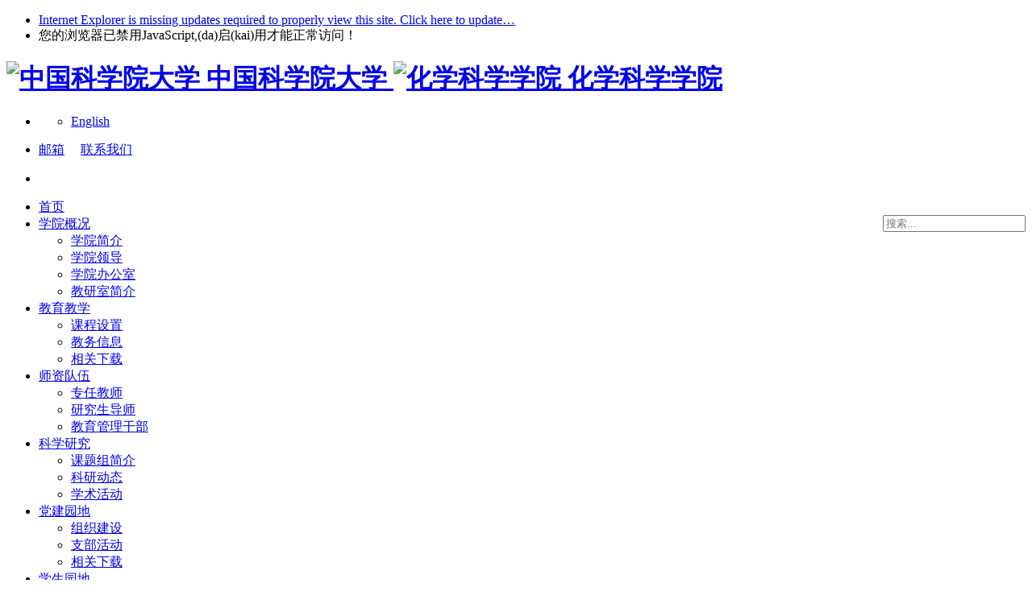

--- FILE ---
content_type: text/html; charset=utf-8
request_url: https://chem.ucas.ac.cn/index.php/zh-cn/jyjx/2016-03-28-06-53-57/6291-2019-2020
body_size: 5257
content:
<!DOCTYPE html>
<!--[if lt IE 7]><html class="no-js lt-ie7" lang="zh"><![endif]-->
<!--[if IE 7]> <html class="no-js ie7" lang="zh"> <![endif]-->
<!--[if IE 8]> <html class="no-js ie8" lang="zh"> <![endif]-->
<!--[if IE 9]> <html class="no-js ie9" lang="zh"> <![endif]-->
<!--[if IE 10]><html class="no-js ie ie10 lt-ie11" lang="zh"><![endif]-->
<!--[if !IE]><!--> <html class="no-js" lang="zh"> <!--<![endif]-->
    <head>
		
        <meta http-equiv="Content-Type" content="text/html; charset=UTF-8">
        <meta http-equiv="X-UA-Compatible" content="IE=Edge"> 
        <!-- <meta name="viewport" content="width=device-width, initial-scale=1.0">-->
		<base href="https://chem.ucas.ac.cn/index.php/zh-cn/jyjx/2016-03-28-06-53-57/6291-2019-2020" />
	<meta http-equiv="content-type" content="text/html; charset=utf-8" />
	<meta name="generator" content="Joomla! - Open Source Content Management" />
	<title>中国科学院大学关于2019-2020学年春季学期延期开学期间启动在线远程课程教学的通知 - 化学科学学院</title>
	<link href="/templates/yuanxi/favicon.ico" rel="shortcut icon" type="image/vnd.microsoft.icon" />
	<link href="https://chem.ucas.ac.cn/index.php/zh-cn/component/search/?Itemid=244&amp;catid=92&amp;id=6291&amp;format=opensearch" rel="search" title="搜索 化学科学学院" type="application/opensearchdescription+xml" />
	<link href="/media/mod_languages/css/template.css?a6da738a0a0fd5b815e86cdc2a1daa70" rel="stylesheet" type="text/css" />
	<style type="text/css">
div.mod_search139 input[type="search"]{ width:auto; }
	</style>
	<script src="/media/jui/js/jquery.min.js?a6da738a0a0fd5b815e86cdc2a1daa70" type="text/javascript"></script>
	<script src="/media/jui/js/jquery-noconflict.js?a6da738a0a0fd5b815e86cdc2a1daa70" type="text/javascript"></script>
	<script src="/media/jui/js/jquery-migrate.min.js?a6da738a0a0fd5b815e86cdc2a1daa70" type="text/javascript"></script>
	<!--[if lt IE 9]><script src="/media/system/js/html5fallback.js?a6da738a0a0fd5b815e86cdc2a1daa70" type="text/javascript"></script><![endif]-->

        <!-- // base css -->
        <link href="/templates/stylelib/base.css" rel="stylesheet" type="text/css" />
        <!-- // plugins css -->

        <!-- // theme css -->
        <link href="/templates/stylelib/theme_tow/screen.css" rel="stylesheet" type="text/css" />
        <link href="/templates/stylelib/theme_tow/color/blue.css" rel="stylesheet" type="text/css" />

        <!-- // head js -->
        <script src="/templates/stylelib/plugins/modernizr.js"></script>
    </head>
    <body
		style="background: url('/images/bodybg/body_bg3.jpg') center -60px transparent no-repeat "
	>
    <!-- 
    // body
    // 在后台可以设置这里的背景图片和平铺不平铺的属性及位置 style代码。
    // style="background: transparent url("****") 0 0 no-repeat;"
    // transparent 表示透明色，可是只#f6f6f6类似的16进制的颜色值
    // url:是图片地址
    // 0 0: 定位属性，如果是横向平铺图片的话不用修改。X轴 Y轴
    // no-repeat: 不平铺。 这里可以指定是横向平铺还是竖向平铺 repeat-x , repeat-y
     -->

        <!--//topbar:start ***********************************************-->
        <div id="alert-upgrade-nojs">
            <ul>
                <li class="aun-up"><a href="http://www.microsoft.com/windows/internet-explorer/default.aspx">Internet Explorer is missing updates required to properly view this site. Click here to update…</a></li>
                <li class="aun-js">您的浏览器已禁用JavaScript,(da)启(kai)用才能正常访问！</li>
            </ul>
        </div><!--//topbar:end-->
        

        <!--//header:start ***********************************************-->
        <div id="header"
		style="background:0 0 repeat "
		>
        <!-- 
        // #header
        // 在后台可以设置这里的背景图片和平铺不平铺的属性及位置 style代码,背景图片高度限制在 64px 。
        // style="background: transparent url("****") 0 0 no-repeat;"
        // url:是图片地址
        // 0 0: 定位属性，如果是横向平铺图片的话不用修改。X轴 Y轴
        // no-repeat: 不平铺。 这里可以指定是横向平铺还是竖向平铺 repeat-x , repeat-y
         -->

            <div class="container">
                <h1 id="logo">
					                    <a href="http://www.ucas.ac.cn" class="m-logo-ucas" title="返回中国科学院大学" alt="中国科学院大学">
                        <img src="/images/sys/ucaslogo3.png" alt="中国科学院大学">
                        <span>中国科学院大学</span>
                    </a>
					                    <!-- m-logo-ucas: a标签的连接地址（title与alt属性）和img图片在后台可编辑和选择（上传）（默认地址指向科学院大学中文网首页） -->
                    <!--a href="/" class="m-logo-sys" title="返回院系网站名称" alt="院系网站名称">
                        <img src="/../stylelib/images/test/logo_sys.png" title="返回虚拟经济与数据科学研究中心" alt="虚拟经济与数据科学研究中心">
                        <span>院系网站名称</span>
                    </a-->
                    <!-- m-logo-sys: a标签的连接地址（title与alt属性）和img图片在后台可编辑和选择（上传）（默认连接为本网站首页） -->
										 <a href="/" class="m-logo-sys" title="返回化学科学学院" alt="化学科学学院">
                        <img src="/images/cclogo.png" title="返回化学科学学院" alt="化学科学学院">
                        <span>化学科学学院</span>
                    </a>
				
					                </h1>
                <ul class="b-toplink">
                    <li><div class="mod-languages">

	<ul class="lang-inline" dir="ltr">
									<li>
			<a href="/index.php/en/jyjx/2016-03-28-06-53-57">
							English						</a>
			</li>
				</ul>

</div>
</li>
					<li>

<div class="custom"  >
	<p><a href="https://mail.cstnet.cn">邮箱</a>&nbsp; &nbsp; &nbsp;<a href="https://chem.ucas.ac.cn/index.php/lxwm">联系我们</a></p></div>
</li>
                    <li></li>
                </ul>
				<div style="float: right;margin-top:20px;"><div class="search mod_search139">
	<form action="/index.php/zh-cn/jyjx/2016-03-28-06-53-57" method="post" class="form-inline form-search" role="search">
		<label for="mod-search-searchword139" class="element-invisible"> </label> <input name="searchword" id="mod-search-searchword139" maxlength="200"  class="inputbox " type="search" size="20" placeholder="搜索..." />		<input type="hidden" name="task" value="search" />
		<input type="hidden" name="option" value="com_search" />
		<input type="hidden" name="Itemid" value="244" />
	</form>
</div>
</div>
            </div><!--//container-fluid:end-->
        </div><!--//header:end-->

        <!--//page nav bar:start *****************************************-->
       
				 <div class="b-pagenavbar"
			 >
            <div class="container"> 
				<!--
                // b-menu
                // 在后台里需要这只这里是否添加 no-line 这个类名，添加上这个类名导航各个选项之间的分割线样式取消。
                -->
				<ul class="b-menu b-menu1">
					
<li class="bm-node"><a bm-node class="bm-btn bm-btn"href="/index.php/zh-cn/" >首页</a></li><li class="bm-node"><a bm-node class="bm-btn bm-btn"href="/index.php/zh-cn/composition" >学院概况</a><ul class="bm-tomenu "><li class=""><a  class=" "href="/index.php/zh-cn/composition/rczwh" >学院简介</a></li><li class=""><a  class=" "href="/index.php/zh-cn/composition/xyld" >学院领导</a></li><li class=""><a  class=" "href="/index.php/zh-cn/composition/xybgs" >学院办公室</a></li><li class=""><a  class=" "href="/index.php/zh-cn/composition/ktzjj" >教研室简介</a></li></ul></li><li class="bm-node active"><a bm-node active class="bm-btn bm-btn"href="/index.php/zh-cn/jyjx" >教育教学</a><ul class="bm-tomenu "><li class=""><a  class=" "href="/index.php/zh-cn/jyjx/2016-03-28-06-53-56" >课程设置</a></li><li class=" active"><a  active class=" "href="/index.php/zh-cn/jyjx/2016-03-28-06-53-57" >教务信息</a></li><li class=""><a  class=" "href="/index.php/zh-cn/jyjx/2016-03-28-06-53-58" >相关下载</a></li></ul></li><li class="bm-node"><a bm-node class="bm-btn bm-btn"href="/index.php/zh-cn/szdw" >师资队伍</a><ul class="bm-tomenu "><li class=""><a  class=" "href="/index.php/zh-cn/szdw/fulltimeteacher" >专任教师</a></li><li class=""><a  class=" "href="/index.php/zh-cn/szdw/graduateteacher" >研究生导师</a></li><li class=""><a  class=" "href="/index.php/zh-cn/szdw/jyglgb" >教育管理干部</a></li></ul></li><li class="bm-node"><a bm-node class="bm-btn "href="/index.php/zh-cn/2016-03-28-07-05-32" >科学研究</a><ul class="bm-tomenu "><li class=""><a  class=" "href="/index.php/zh-cn/2016-03-28-07-05-32/2016-03-28-07-06-46" >课题组简介</a></li><li class=""><a  class=" "href="/index.php/zh-cn/2016-03-28-07-05-32/2016-03-28-07-06-47" >科研动态</a></li><li class=""><a  class=" "href="/index.php/zh-cn/2016-03-28-07-05-32/2016-03-28-07-06-48" >学术活动</a></li></ul></li><li class="bm-node"><a bm-node class="bm-btn bm-btn"href="/index.php/zh-cn/djyd" >党建园地</a><ul class="bm-tomenu "><li class=""><a  class=" "href="/index.php/zh-cn/djyd/zzjs" >组织建设</a></li><li class=""><a  class=" "href="/index.php/zh-cn/djyd/zbhd" >支部活动</a></li><li class=""><a  class=" "href="/index.php/zh-cn/djyd/2016-03-28-07-09-13" >相关下载</a></li></ul></li><li class="bm-node"><a bm-node class="bm-btn bm-btn"href="/index.php/zh-cn/txhd/yxsh" >学生园地</a><ul class="bm-tomenu "><li class=""><a  class=" "href="/index.php/zh-cn/txhd/yxsh" >学生概况</a></li><li class=""><a  class=" "href="/index.php/zh-cn/txhd/2016-03-28-08-05-12" >学生会风采</a></li><li class=""><a  class=" "href="/index.php/zh-cn/txhd/2016-03-28-08-05-34" >规章制度</a></li><li class=""><a  class=" "href="/index.php/zh-cn/txhd/xshd-3" >生活信息</a></li><li class=""><a  class=" "href="/index.php/zh-cn/txhd/2016-03-28-08-05-56" >班级活动</a></li><li class=""><a  class=" "href="/index.php/zh-cn/txhd/2016-03-28-08-06-21" >相关下载</a></li></ul></li><li class="bm-node"><a bm-node class="bm-btn bm-btn"href="/index.php/zh-cn/zsxx" >招生信息</a><ul class="bm-tomenu "><li class=""><a  class=" "href="/index.php/zh-cn/zsxx/2016-03-28-08-09-26" >硕士招生</a></li><li class=""><a  class=" "href="/index.php/zh-cn/zsxx/2016-03-28-08-09-27" >博士招生</a></li><li class=""><a  class=" "href="/index.php/zh-cn/zsxx/2016-03-28-08-09-28" >培养工作</a></li><li class=""><a  class=" "href="/index.php/zh-cn/zsxx/2016-03-28-08-09-29" >相关下载</a></li></ul></li><li class="bm-node"><a bm-node class="bm-btn bm-btn"href="/index.php/zh-cn/rczp" >就业招聘</a><ul class="bm-tomenu "><li class=""><a  class=" "href="/index.php/zh-cn/rczp/2016-03-28-08-12-00" >就业指导</a></li><li class=""><a  class=" "href="/index.php/zh-cn/rczp/2016-03-28-08-12-1" >人才招聘</a></li></ul></li><li class="bm-node"><a bm-node class="bm-btn "href="/index.php/zh-cn/2016-03-28-08-13-10" >相关院所</a></li></ul>
				</ul>
	     </div><!--//container:end-->
    </div><!--//b-pagenavbar:end-->
	
        
		<!--//b-pagenavbar:end-->
		
        <div class="b-maincontent"> 
									  <div class="container">
							   

<ul class="b-pagepath breadcrumb">
	
<li><i class="icon-map-marker icon-grey"></i><span class="divider">/</span></li><li  class="bp-home"><a href="/index.php/zh-cn/" class="pathway">首页</a><span class="divider">/</span></li><li><a href="/index.php/zh-cn/jyjx" class="pathway">教育教学</a><span class="divider">/</span></li><li><a href="/index.php/zh-cn/jyjx/2016-03-28-06-53-57" class="pathway">教务信息</a><span class="divider">/</span></li><li class="active">中国科学院大学关于2019-2020学年春季学期延期开学期间启动在线远程课程教学的通知</li>	</ul>


								<div class="row-fluid">
											
											
											 <div class="span3">
                        <div class="b-side">
                            <ul class="b-sidenav">
<li class="bm-node"><a bm-node class=" "href="/index.php/zh-cn/jyjx/2016-03-28-06-53-56" >课程设置</a></li><li class="bm-node active open"><a bm-node active open class=" "href="/index.php/zh-cn/jyjx/2016-03-28-06-53-57" >教务信息</a></li><li class="bm-node"><a bm-node class=" "href="/index.php/zh-cn/jyjx/2016-03-28-06-53-58" >相关下载</a></li></ul>
</div>
</div>

											
											
											<div class="span9 " style="min-height:370px;";>
											
											<div id="system-message-container" ></div>
											<div class="b-pagecontent" >
			                            <div class="b-ahead" >
							                                <h3><span>中国科学院大学关于2019-2020学年春季学期延期开学期间启动在线远程课程教学的通知</span></h3>
							                                <ul class="b-ainf">
								                                    <li><i class="icon-user icon-grey"></i><!--作者-->
																															化学学院																			
									</li>
									
																																													  <li><i class="icon-time icon-grey"></i>	
										日期：2020-04-13									</li><!--日期-->
																		                                    <li><i class="icon-eye-open icon-grey"></i> 
									41929									</li><!--点击-->
									                                </ul>
                            </div>
													<div class="b-abody">
                                                          </div><!--//b-abody:end-->
						
						 						  <ul class="b-aannex">
						 										<!--li><span><i class="icon-download icon-grey"></i>附件1</span><a href="/up/中国科学院大学关于2019-2020学年春季学期延期开学期间启动在线远程课程教学的通知.pdf">中国科学院大学关于2019-2020学年春季学期延期开学期间启动在线远程课程教学的通知.pdf</a></li-->
										
										<li><span><i class="icon-download icon-grey"></i>附件1</span><a href="https://chem.ucas.ac.cn/index.php/zh-cn/jyjx/2016-03-28-06-53-57/6291-2019-2020?task=down&amp;fid=WM7JtcOhwAsQkxhwmrvwFQ%3D%3D">中国科学院大学关于2019-2020学年春季学期延期开学期间启动在线远程课程教学的通知.pdf</a></li>
															</ul>
							  </div>                          
                       <!-- //b-pagecontent:end -->

<script type="text/javascript">
    var videoNode=document.getElementById("insertVideo");
    var info=videoNode.innerHTML.split('&amp;&amp;');
    var url = 'https://vfront.ucas.ac.cn/ajax/net-group?resourceId=' + info[3]
    if(videoNode){
        var code='<iframe id="video_6b965012-19cd-49a6-9301-fd49f47cea3e" allow="fullscreen" width="' + info[0] + '" height="' + info[1] + '" src="' + url + '"></iframe>';
        videoNode.innerHTML=code;
    }
</script>
    
											</div>
								</div>
							  </div>
								  
			        </div>


        <!--//footer:start ***********************************************-->
        <footer id="footer">
            
		   
		   <div class="container">
				 <div class="b-footer-link">
    <div class="dropdown">
        <a class="dropdown-toggle" data-toggle="dropdown" href="javascript:void(0)">友情链接<b class="caret"></b></a>
        <ul class="dropdown-menu" role="menu" aria-labelledby="dLabel">      
				<li>
					<a href="http://portal.acs.org" rel="follow">American Chemical Society</a>					
									</li>
				<li>
					<a href="https://pubs.chemsoc.org.cn/journal/ccschem" rel="follow">CCS Chemistry</a>					
									</li>
				<li>
					<a href="http://english.ciac.cas.cn/" rel="follow">Changchun Institute of Applied Chemistry,CAS</a>					
									</li>
				<li>
					<a href="http://english.cas.cn/" rel="follow">Chinese Academy of Aciences</a>					
									</li>
				<li>
					<a href="http://english.dicp.cas.cn/" rel="follow">Dalian Institute of Chemical Physics,CAS</a>					
									</li>
		</ul>
	</div>
</div>


				

<div class="custom"  >
	<div class="b-footer-copy" style="text-align: center;">@中国科学院大学版权所有</div>
<div class="b-footer-add" style="text-align: center;">地址：北京市海淀区中关村东路80号 邮编：100190</div>
<div class="b-footer-beian" style="text-align: center;"><a>京ICP备07017956号 | 京公网安备 11010702001635号</a></div></div>

			</div>
		   
		   
        </footer><!--//footer:end-->
        

        <!--// Loading JS -->
        
        <script src="/templates/stylelib/base.js"></script>
        
        <!--common script for all pages-->
        <script src="/templates/stylelib/theme_tow/global.js"></script>

        <!--script for this page only-->
        
        <!--// JS End -->
    </body>
</html>